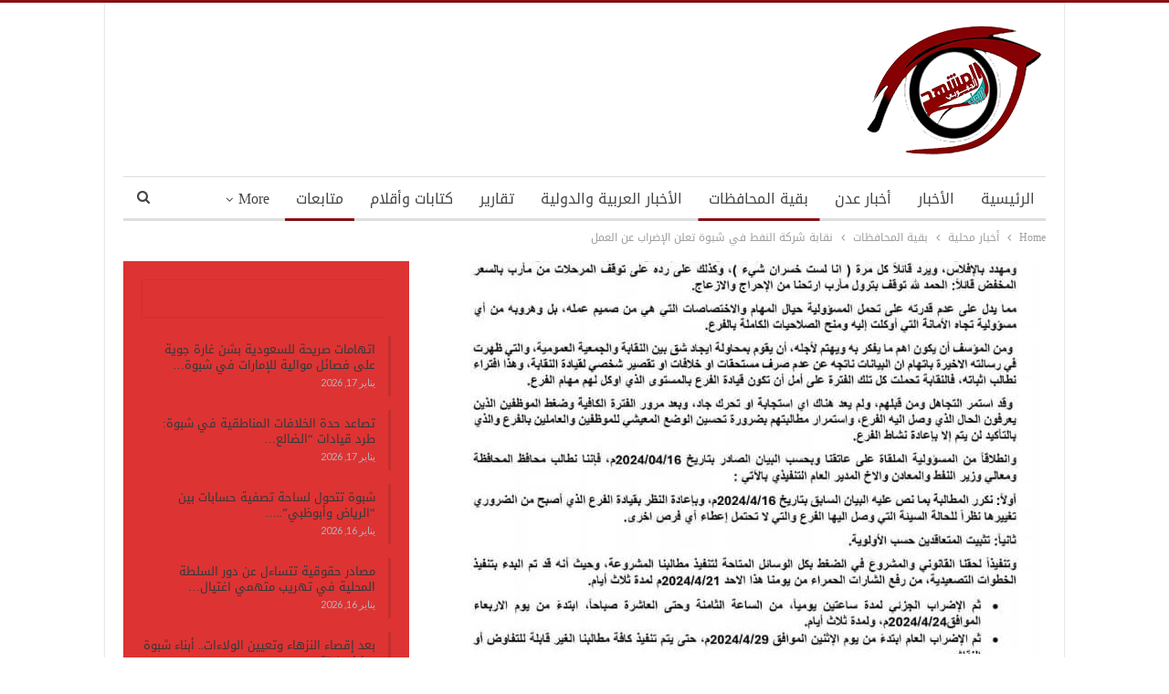

--- FILE ---
content_type: text/html; charset=UTF-8
request_url: https://www.salmashhad.com/news/78679
body_size: 66200
content:
	<!DOCTYPE html>
		<!--[if IE 8]>
	<html class="ie ie8" dir="rtl" lang="ar"> <![endif]-->
	<!--[if IE 9]>
	<html class="ie ie9" dir="rtl" lang="ar"> <![endif]-->
	<!--[if gt IE 9]><!-->
<html dir="rtl" lang="ar"> <!--<![endif]-->
	<head>
				<meta charset="UTF-8">
		<meta http-equiv="X-UA-Compatible" content="IE=edge">
		<meta name="viewport" content="width=device-width, initial-scale=1.0">
		<link rel="pingback" href="https://www.salmashhad.com/xmlrpc.php"/>

		<title>نقابة شركة النفط في شبوة تعلن الإضراب عن العمل &#8211; المشهد الجنوبي الأول</title>
<meta name='robots' content='max-image-preview:large' />
	<style>img:is([sizes="auto" i], [sizes^="auto," i]) { contain-intrinsic-size: 3000px 1500px }</style>
	
<!-- Better Open Graph, Schema.org & Twitter Integration -->
<meta property="og:locale" content="ar"/>
<meta property="og:site_name" content="المشهد الجنوبي الأول"/>
<meta property="og:url" content="https://www.salmashhad.com/news/78679"/>
<meta property="og:title" content="نقابة شركة النفط في شبوة تعلن الإضراب عن العمل"/>
<meta property="og:image" content="https://www.salmashhad.com/wp-content/uploads/2024/04/IMG_20240422_172026_524-657x430-1.jpg"/>
<meta property="article:section" content="متابعات"/>
<meta property="article:tag" content="نقابة شركة النفط"/>
<meta property="og:description" content="المشهد الجنوبي الأول _ شبوةصعدت اللجان النقابية بشركة النفط في شبوة التصعيد من احتجاجاتها معلنة البدء بالاضراب الجزئي عن العمل يليه اضراب كامل حتى توفير كافة مطالبهم المشروعة.وأصدرت نقابة شركة النفط فرع شبوة بيانا أعلنت فيه التصعيد بالاضراب الجزئي اب"/>
<meta property="og:type" content="article"/>
<meta name="twitter:card" content="summary"/>
<meta name="twitter:url" content="https://www.salmashhad.com/news/78679"/>
<meta name="twitter:title" content="نقابة شركة النفط في شبوة تعلن الإضراب عن العمل"/>
<meta name="twitter:description" content="المشهد الجنوبي الأول _ شبوةصعدت اللجان النقابية بشركة النفط في شبوة التصعيد من احتجاجاتها معلنة البدء بالاضراب الجزئي عن العمل يليه اضراب كامل حتى توفير كافة مطالبهم المشروعة.وأصدرت نقابة شركة النفط فرع شبوة بيانا أعلنت فيه التصعيد بالاضراب الجزئي اب"/>
<meta name="twitter:image" content="https://www.salmashhad.com/wp-content/uploads/2024/04/IMG_20240422_172026_524-657x430-1.jpg"/>
<!-- / Better Open Graph, Schema.org & Twitter Integration. -->
<link rel='dns-prefetch' href='//fonts.googleapis.com' />
<link rel="alternate" type="application/rss+xml" title="المشهد الجنوبي الأول &laquo; الخلاصة" href="https://www.salmashhad.com/feed" />
<link rel='stylesheet' id='wp-block-library-rtl-css' href='https://www.salmashhad.com/wp-includes/css/dist/block-library/style-rtl.min.css' type='text/css' media='all' />
<style id='classic-theme-styles-inline-css' type='text/css'>
/*! This file is auto-generated */
.wp-block-button__link{color:#fff;background-color:#32373c;border-radius:9999px;box-shadow:none;text-decoration:none;padding:calc(.667em + 2px) calc(1.333em + 2px);font-size:1.125em}.wp-block-file__button{background:#32373c;color:#fff;text-decoration:none}
</style>
<style id='global-styles-inline-css' type='text/css'>
:root{--wp--preset--aspect-ratio--square: 1;--wp--preset--aspect-ratio--4-3: 4/3;--wp--preset--aspect-ratio--3-4: 3/4;--wp--preset--aspect-ratio--3-2: 3/2;--wp--preset--aspect-ratio--2-3: 2/3;--wp--preset--aspect-ratio--16-9: 16/9;--wp--preset--aspect-ratio--9-16: 9/16;--wp--preset--color--black: #000000;--wp--preset--color--cyan-bluish-gray: #abb8c3;--wp--preset--color--white: #ffffff;--wp--preset--color--pale-pink: #f78da7;--wp--preset--color--vivid-red: #cf2e2e;--wp--preset--color--luminous-vivid-orange: #ff6900;--wp--preset--color--luminous-vivid-amber: #fcb900;--wp--preset--color--light-green-cyan: #7bdcb5;--wp--preset--color--vivid-green-cyan: #00d084;--wp--preset--color--pale-cyan-blue: #8ed1fc;--wp--preset--color--vivid-cyan-blue: #0693e3;--wp--preset--color--vivid-purple: #9b51e0;--wp--preset--gradient--vivid-cyan-blue-to-vivid-purple: linear-gradient(135deg,rgba(6,147,227,1) 0%,rgb(155,81,224) 100%);--wp--preset--gradient--light-green-cyan-to-vivid-green-cyan: linear-gradient(135deg,rgb(122,220,180) 0%,rgb(0,208,130) 100%);--wp--preset--gradient--luminous-vivid-amber-to-luminous-vivid-orange: linear-gradient(135deg,rgba(252,185,0,1) 0%,rgba(255,105,0,1) 100%);--wp--preset--gradient--luminous-vivid-orange-to-vivid-red: linear-gradient(135deg,rgba(255,105,0,1) 0%,rgb(207,46,46) 100%);--wp--preset--gradient--very-light-gray-to-cyan-bluish-gray: linear-gradient(135deg,rgb(238,238,238) 0%,rgb(169,184,195) 100%);--wp--preset--gradient--cool-to-warm-spectrum: linear-gradient(135deg,rgb(74,234,220) 0%,rgb(151,120,209) 20%,rgb(207,42,186) 40%,rgb(238,44,130) 60%,rgb(251,105,98) 80%,rgb(254,248,76) 100%);--wp--preset--gradient--blush-light-purple: linear-gradient(135deg,rgb(255,206,236) 0%,rgb(152,150,240) 100%);--wp--preset--gradient--blush-bordeaux: linear-gradient(135deg,rgb(254,205,165) 0%,rgb(254,45,45) 50%,rgb(107,0,62) 100%);--wp--preset--gradient--luminous-dusk: linear-gradient(135deg,rgb(255,203,112) 0%,rgb(199,81,192) 50%,rgb(65,88,208) 100%);--wp--preset--gradient--pale-ocean: linear-gradient(135deg,rgb(255,245,203) 0%,rgb(182,227,212) 50%,rgb(51,167,181) 100%);--wp--preset--gradient--electric-grass: linear-gradient(135deg,rgb(202,248,128) 0%,rgb(113,206,126) 100%);--wp--preset--gradient--midnight: linear-gradient(135deg,rgb(2,3,129) 0%,rgb(40,116,252) 100%);--wp--preset--font-size--small: 13px;--wp--preset--font-size--medium: 20px;--wp--preset--font-size--large: 36px;--wp--preset--font-size--x-large: 42px;--wp--preset--spacing--20: 0.44rem;--wp--preset--spacing--30: 0.67rem;--wp--preset--spacing--40: 1rem;--wp--preset--spacing--50: 1.5rem;--wp--preset--spacing--60: 2.25rem;--wp--preset--spacing--70: 3.38rem;--wp--preset--spacing--80: 5.06rem;--wp--preset--shadow--natural: 6px 6px 9px rgba(0, 0, 0, 0.2);--wp--preset--shadow--deep: 12px 12px 50px rgba(0, 0, 0, 0.4);--wp--preset--shadow--sharp: 6px 6px 0px rgba(0, 0, 0, 0.2);--wp--preset--shadow--outlined: 6px 6px 0px -3px rgba(255, 255, 255, 1), 6px 6px rgba(0, 0, 0, 1);--wp--preset--shadow--crisp: 6px 6px 0px rgba(0, 0, 0, 1);}:where(.is-layout-flex){gap: 0.5em;}:where(.is-layout-grid){gap: 0.5em;}body .is-layout-flex{display: flex;}.is-layout-flex{flex-wrap: wrap;align-items: center;}.is-layout-flex > :is(*, div){margin: 0;}body .is-layout-grid{display: grid;}.is-layout-grid > :is(*, div){margin: 0;}:where(.wp-block-columns.is-layout-flex){gap: 2em;}:where(.wp-block-columns.is-layout-grid){gap: 2em;}:where(.wp-block-post-template.is-layout-flex){gap: 1.25em;}:where(.wp-block-post-template.is-layout-grid){gap: 1.25em;}.has-black-color{color: var(--wp--preset--color--black) !important;}.has-cyan-bluish-gray-color{color: var(--wp--preset--color--cyan-bluish-gray) !important;}.has-white-color{color: var(--wp--preset--color--white) !important;}.has-pale-pink-color{color: var(--wp--preset--color--pale-pink) !important;}.has-vivid-red-color{color: var(--wp--preset--color--vivid-red) !important;}.has-luminous-vivid-orange-color{color: var(--wp--preset--color--luminous-vivid-orange) !important;}.has-luminous-vivid-amber-color{color: var(--wp--preset--color--luminous-vivid-amber) !important;}.has-light-green-cyan-color{color: var(--wp--preset--color--light-green-cyan) !important;}.has-vivid-green-cyan-color{color: var(--wp--preset--color--vivid-green-cyan) !important;}.has-pale-cyan-blue-color{color: var(--wp--preset--color--pale-cyan-blue) !important;}.has-vivid-cyan-blue-color{color: var(--wp--preset--color--vivid-cyan-blue) !important;}.has-vivid-purple-color{color: var(--wp--preset--color--vivid-purple) !important;}.has-black-background-color{background-color: var(--wp--preset--color--black) !important;}.has-cyan-bluish-gray-background-color{background-color: var(--wp--preset--color--cyan-bluish-gray) !important;}.has-white-background-color{background-color: var(--wp--preset--color--white) !important;}.has-pale-pink-background-color{background-color: var(--wp--preset--color--pale-pink) !important;}.has-vivid-red-background-color{background-color: var(--wp--preset--color--vivid-red) !important;}.has-luminous-vivid-orange-background-color{background-color: var(--wp--preset--color--luminous-vivid-orange) !important;}.has-luminous-vivid-amber-background-color{background-color: var(--wp--preset--color--luminous-vivid-amber) !important;}.has-light-green-cyan-background-color{background-color: var(--wp--preset--color--light-green-cyan) !important;}.has-vivid-green-cyan-background-color{background-color: var(--wp--preset--color--vivid-green-cyan) !important;}.has-pale-cyan-blue-background-color{background-color: var(--wp--preset--color--pale-cyan-blue) !important;}.has-vivid-cyan-blue-background-color{background-color: var(--wp--preset--color--vivid-cyan-blue) !important;}.has-vivid-purple-background-color{background-color: var(--wp--preset--color--vivid-purple) !important;}.has-black-border-color{border-color: var(--wp--preset--color--black) !important;}.has-cyan-bluish-gray-border-color{border-color: var(--wp--preset--color--cyan-bluish-gray) !important;}.has-white-border-color{border-color: var(--wp--preset--color--white) !important;}.has-pale-pink-border-color{border-color: var(--wp--preset--color--pale-pink) !important;}.has-vivid-red-border-color{border-color: var(--wp--preset--color--vivid-red) !important;}.has-luminous-vivid-orange-border-color{border-color: var(--wp--preset--color--luminous-vivid-orange) !important;}.has-luminous-vivid-amber-border-color{border-color: var(--wp--preset--color--luminous-vivid-amber) !important;}.has-light-green-cyan-border-color{border-color: var(--wp--preset--color--light-green-cyan) !important;}.has-vivid-green-cyan-border-color{border-color: var(--wp--preset--color--vivid-green-cyan) !important;}.has-pale-cyan-blue-border-color{border-color: var(--wp--preset--color--pale-cyan-blue) !important;}.has-vivid-cyan-blue-border-color{border-color: var(--wp--preset--color--vivid-cyan-blue) !important;}.has-vivid-purple-border-color{border-color: var(--wp--preset--color--vivid-purple) !important;}.has-vivid-cyan-blue-to-vivid-purple-gradient-background{background: var(--wp--preset--gradient--vivid-cyan-blue-to-vivid-purple) !important;}.has-light-green-cyan-to-vivid-green-cyan-gradient-background{background: var(--wp--preset--gradient--light-green-cyan-to-vivid-green-cyan) !important;}.has-luminous-vivid-amber-to-luminous-vivid-orange-gradient-background{background: var(--wp--preset--gradient--luminous-vivid-amber-to-luminous-vivid-orange) !important;}.has-luminous-vivid-orange-to-vivid-red-gradient-background{background: var(--wp--preset--gradient--luminous-vivid-orange-to-vivid-red) !important;}.has-very-light-gray-to-cyan-bluish-gray-gradient-background{background: var(--wp--preset--gradient--very-light-gray-to-cyan-bluish-gray) !important;}.has-cool-to-warm-spectrum-gradient-background{background: var(--wp--preset--gradient--cool-to-warm-spectrum) !important;}.has-blush-light-purple-gradient-background{background: var(--wp--preset--gradient--blush-light-purple) !important;}.has-blush-bordeaux-gradient-background{background: var(--wp--preset--gradient--blush-bordeaux) !important;}.has-luminous-dusk-gradient-background{background: var(--wp--preset--gradient--luminous-dusk) !important;}.has-pale-ocean-gradient-background{background: var(--wp--preset--gradient--pale-ocean) !important;}.has-electric-grass-gradient-background{background: var(--wp--preset--gradient--electric-grass) !important;}.has-midnight-gradient-background{background: var(--wp--preset--gradient--midnight) !important;}.has-small-font-size{font-size: var(--wp--preset--font-size--small) !important;}.has-medium-font-size{font-size: var(--wp--preset--font-size--medium) !important;}.has-large-font-size{font-size: var(--wp--preset--font-size--large) !important;}.has-x-large-font-size{font-size: var(--wp--preset--font-size--x-large) !important;}
:where(.wp-block-post-template.is-layout-flex){gap: 1.25em;}:where(.wp-block-post-template.is-layout-grid){gap: 1.25em;}
:where(.wp-block-columns.is-layout-flex){gap: 2em;}:where(.wp-block-columns.is-layout-grid){gap: 2em;}
:root :where(.wp-block-pullquote){font-size: 1.5em;line-height: 1.6;}
</style>
<link rel='stylesheet' id='better-framework-main-fonts-css' href='https://fonts.googleapis.com/css?family=Lato%3A400%2C700%7CRoboto%3A400%2C500&#038;display=swap' type='text/css' media='all' />
<link rel='stylesheet' id='better-framework-font-1-css' href='//fonts.googleapis.com/earlyaccess/droidarabickufi.css' type='text/css' media='all' />
<script type="text/javascript" src="https://www.salmashhad.com/wp-includes/js/jquery/jquery.min.js" id="jquery-core-js"></script>
<script type="text/javascript" src="https://www.salmashhad.com/wp-includes/js/jquery/jquery-migrate.min.js" id="jquery-migrate-js"></script>
<!--[if lt IE 9]>
<script type="text/javascript" src="https://www.salmashhad.com/wp-content/themes/salmashhad/includes/libs/better-framework/assets/js/html5shiv.min.js" id="bf-html5shiv-js"></script>
<![endif]-->
<!--[if lt IE 9]>
<script type="text/javascript" src="https://www.salmashhad.com/wp-content/themes/salmashhad/includes/libs/better-framework/assets/js/respond.min.js" id="bf-respond-js"></script>
<![endif]-->
<link rel="https://api.w.org/" href="https://www.salmashhad.com/wp-json/" /><link rel="alternate" title="JSON" type="application/json" href="https://www.salmashhad.com/wp-json/wp/v2/posts/78679" /><link rel="EditURI" type="application/rsd+xml" title="RSD" href="https://www.salmashhad.com/xmlrpc.php?rsd" />
<link rel="canonical" href="https://www.salmashhad.com/news/78679" />
<link rel='shortlink' href='https://www.salmashhad.com/?p=78679' />
<link rel="alternate" title="oEmbed (JSON)" type="application/json+oembed" href="https://www.salmashhad.com/wp-json/oembed/1.0/embed?url=https%3A%2F%2Fwww.salmashhad.com%2Fnews%2F78679" />
<link rel="alternate" title="oEmbed (XML)" type="text/xml+oembed" href="https://www.salmashhad.com/wp-json/oembed/1.0/embed?url=https%3A%2F%2Fwww.salmashhad.com%2Fnews%2F78679&#038;format=xml" />
<meta name="generator" content="Powered by WPBakery Page Builder - drag and drop page builder for WordPress."/>
<script type="application/ld+json">{
    "@context": "http://schema.org/",
    "@type": "Organization",
    "@id": "#organization",
    "logo": {
        "@type": "ImageObject",
        "url": "https://www.salmashhad.com/wp-content/uploads/2018/01/\u0627\u0644\u0645\u0634\u0647\u062f-\u0627\u0644\u062c\u0646\u0648\u0628\u064a-\u0627\u0644\u0627\u0648\u0644.png"
    },
    "url": "https://www.salmashhad.com/",
    "name": "\u0627\u0644\u0645\u0634\u0647\u062f \u0627\u0644\u062c\u0646\u0648\u0628\u064a \u0627\u0644\u0623\u0648\u0644",
    "description": "\u0639\u064a\u0646 \u0627\u0644\u064a\u0645\u0646 \u0639\u0644\u0649 \u062c\u0646\u0648\u0628 \u0627\u0644\u064a\u0645\u0646"
}</script>
<script type="application/ld+json">{
    "@context": "http://schema.org/",
    "@type": "WebSite",
    "name": "\u0627\u0644\u0645\u0634\u0647\u062f \u0627\u0644\u062c\u0646\u0648\u0628\u064a \u0627\u0644\u0623\u0648\u0644",
    "alternateName": "\u0639\u064a\u0646 \u0627\u0644\u064a\u0645\u0646 \u0639\u0644\u0649 \u062c\u0646\u0648\u0628 \u0627\u0644\u064a\u0645\u0646",
    "url": "https://www.salmashhad.com/"
}</script>
<script type="application/ld+json">{
    "@context": "http://schema.org/",
    "@type": "BlogPosting",
    "headline": "\u0646\u0642\u0627\u0628\u0629 \u0634\u0631\u0643\u0629 \u0627\u0644\u0646\u0641\u0637 \u0641\u064a \u0634\u0628\u0648\u0629 \u062a\u0639\u0644\u0646 \u0627\u0644\u0625\u0636\u0631\u0627\u0628 \u0639\u0646 \u0627\u0644\u0639\u0645\u0644",
    "description": "\u0627\u0644\u0645\u0634\u0647\u062f \u0627\u0644\u062c\u0646\u0648\u0628\u064a \u0627\u0644\u0623\u0648\u0644 _ \u0634\u0628\u0648\u0629\u0635\u0639\u062f\u062a \u0627\u0644\u0644\u062c\u0627\u0646 \u0627\u0644\u0646\u0642\u0627\u0628\u064a\u0629 \u0628\u0634\u0631\u0643\u0629 \u0627\u0644\u0646\u0641\u0637 \u0641\u064a \u0634\u0628\u0648\u0629 \u0627\u0644\u062a\u0635\u0639\u064a\u062f \u0645\u0646 \u0627\u062d\u062a\u062c\u0627\u062c\u0627\u062a\u0647\u0627 \u0645\u0639\u0644\u0646\u0629 \u0627\u0644\u0628\u062f\u0621 \u0628\u0627\u0644\u0627\u0636\u0631\u0627\u0628 \u0627\u0644\u062c\u0632\u0626\u064a \u0639\u0646 \u0627\u0644\u0639\u0645\u0644 \u064a\u0644\u064a\u0647 \u0627\u0636\u0631\u0627\u0628 \u0643\u0627\u0645\u0644 \u062d\u062a\u0649 \u062a\u0648\u0641\u064a\u0631 \u0643\u0627\u0641\u0629 \u0645\u0637\u0627\u0644\u0628\u0647\u0645 \u0627\u0644\u0645\u0634\u0631\u0648\u0639\u0629.\u0648\u0623\u0635\u062f\u0631\u062a \u0646\u0642\u0627\u0628\u0629 \u0634\u0631\u0643\u0629 \u0627\u0644\u0646\u0641\u0637 \u0641\u0631\u0639 \u0634\u0628\u0648\u0629 \u0628\u064a\u0627\u0646\u0627 \u0623\u0639\u0644\u0646\u062a \u0641\u064a\u0647 \u0627\u0644\u062a\u0635\u0639\u064a\u062f \u0628\u0627\u0644\u0627\u0636\u0631\u0627\u0628 \u0627\u0644\u062c\u0632\u0626\u064a \u0627\u0628",
    "datePublished": "2024-04-22",
    "dateModified": "2024-04-22",
    "author": {
        "@type": "Person",
        "@id": "#person-",
        "name": "\u0627\u0644\u0645\u0634\u0647\u062f"
    },
    "image": "https://www.salmashhad.com/wp-content/uploads/2024/04/IMG_20240422_172026_524-657x430-1.jpg",
    "publisher": {
        "@id": "#organization"
    },
    "mainEntityOfPage": "https://www.salmashhad.com/news/78679"
}</script>
<link rel='stylesheet' id='bf-minifed-css-1' href='https://www.salmashhad.com/wp-content/bs-booster-cache/071785555baaeddfc59b12f28016c3f5.css' type='text/css' media='all' />
<link rel='stylesheet' id='7.11.0-1767978594' href='https://www.salmashhad.com/wp-content/bs-booster-cache/fdc0f24747f7ca6d98c1cb06f3b72422.css' type='text/css' media='all' />
<link rel="icon" href="https://www.salmashhad.com/wp-content/uploads/2016/03/cropped-logo-1-32x32.png" sizes="32x32" />
<link rel="icon" href="https://www.salmashhad.com/wp-content/uploads/2016/03/cropped-logo-1-192x192.png" sizes="192x192" />
<link rel="apple-touch-icon" href="https://www.salmashhad.com/wp-content/uploads/2016/03/cropped-logo-1-180x180.png" />
<meta name="msapplication-TileImage" content="https://www.salmashhad.com/wp-content/uploads/2016/03/cropped-logo-1-270x270.png" />

<!-- BetterFramework Head Inline CSS -->
<style>
.archive-title .pre-title {
      display: none;
}
.section-heading.sh-t2 .main-link:first-child:last-child .h-text {
  color: #dd3333 !important;
}
.listing-item-grid-1 .title {
    font-family: 'Droid Arabic Kufi';
    font-weight: 500;
    line-height: 18px;
    font-size: 14px;
    text-align: inherit;
    text-transform: capitalize;
    color: #000;
}
.listing-item-tb-2 .title {
    font-family: 'Droid Arabic Kufi';
    font-weight: 400;
    line-height: 18px;
    font-size: 13px;
    text-align: inherit;
    text-transform: none;
    color: #383838;
}
.listing-item-text-2 .title {
    font-family: 'Droid Arabic Kufi';
    font-weight: 400;
    line-height: 17px;
    font-size: 13px;
    text-align: inherit;
    text-transform: inherit;
    color: #383838;
}
.section-heading.sh-t2::after {
    background-color: #dd3333;
}


</style>
<!-- /BetterFramework Head Inline CSS-->
<noscript><style> .wpb_animate_when_almost_visible { opacity: 1; }</style></noscript>	</head>

<body class="rtl wp-singular post-template-default single single-post postid-78679 single-format-standard wp-theme-salmashhad bs-theme bs-publisher bs-publisher-clean-magazine active-light-box active-top-line close-rh page-layout-2-col page-layout-2-col-right boxed main-menu-sticky-smart main-menu-boxed active-ajax-search single-prim-cat-8 single-cat-8 single-cat-812  wpb-js-composer js-comp-ver-6.7.0 vc_responsive bs-ll-d" dir="rtl">
		<div class="main-wrap content-main-wrap">
			<header id="header" class="site-header header-style-2 boxed" itemscope="itemscope" itemtype="https://schema.org/WPHeader">

				<div class="header-inner">
			<div class="content-wrap">
				<div class="container">
					<div class="row">
						<div class="row-height">
							<div class="logo-col col-xs-12">
								<div class="col-inside">
									<div id="site-branding" class="site-branding">
	<p  id="site-title" class="logo h1 img-logo">
	<a href="https://www.salmashhad.com/" itemprop="url" rel="home">
					<img id="site-logo" src="https://www.salmashhad.com/wp-content/uploads/2018/01/المشهد-الجنوبي-الاول.png"
			     alt="المشهد الجنوبي الأول"  />

			<span class="site-title">المشهد الجنوبي الأول - عين اليمن على جنوب اليمن</span>
				</a>
</p>
</div><!-- .site-branding -->
								</div>
							</div>
													</div>
					</div>
				</div>
			</div>
		</div>

		<div id="menu-main" class="menu main-menu-wrapper show-search-item menu-actions-btn-width-1" role="navigation" itemscope="itemscope" itemtype="https://schema.org/SiteNavigationElement">
	<div class="main-menu-inner">
		<div class="content-wrap">
			<div class="container">

				<nav class="main-menu-container">
					<ul id="main-navigation" class="main-menu menu bsm-pure clearfix">
						<li id="menu-item-236" class="menu-item menu-item-type-custom menu-item-object-custom menu-item-home better-anim-fade menu-item-236"><a href="https://www.salmashhad.com">الرئيسية</a></li>
<li id="menu-item-81652" class="menu-item menu-item-type-taxonomy menu-item-object-category menu-term-16948 better-anim-fade menu-item-81652"><a href="https://www.salmashhad.com/news/category/%d8%a7%d9%84%d8%a3%d8%ae%d8%a8%d8%a7%d8%b1">الأخبار</a></li>
<li id="menu-item-1016" class="menu-item menu-item-type-taxonomy menu-item-object-category menu-term-2 better-anim-fade menu-item-1016"><a href="https://www.salmashhad.com/news/category/%d8%a3%d8%ae%d8%a8%d8%a7%d8%b1-%d9%85%d8%ad%d9%84%d9%8a%d8%a9/south-news/aden-news">أخبار عدن</a></li>
<li id="menu-item-1017" class="menu-item menu-item-type-taxonomy menu-item-object-category current-post-ancestor current-menu-parent current-post-parent menu-term-8 better-anim-fade menu-item-1017"><a href="https://www.salmashhad.com/news/category/%d8%a3%d8%ae%d8%a8%d8%a7%d8%b1-%d9%85%d8%ad%d9%84%d9%8a%d8%a9/other-provinces-news">بقية المحافظات</a></li>
<li id="menu-item-25" class="menu-item menu-item-type-taxonomy menu-item-object-category menu-term-12 better-anim-fade menu-item-25"><a href="https://www.salmashhad.com/news/category/arab-and-international-news">الأخبار العربية والدولية</a></li>
<li id="menu-item-1013" class="menu-item menu-item-type-taxonomy menu-item-object-category menu-term-28 better-anim-fade menu-item-1013"><a href="https://www.salmashhad.com/news/category/%d8%a3%d8%ae%d8%a8%d8%a7%d8%b1-%d9%85%d8%ad%d9%84%d9%8a%d8%a9/%d8%aa%d9%82%d8%a7%d8%b1%d9%8a%d8%b1">تقارير</a></li>
<li id="menu-item-1015" class="menu-item menu-item-type-taxonomy menu-item-object-category menu-term-29 better-anim-fade menu-item-1015"><a href="https://www.salmashhad.com/news/category/%d9%83%d8%aa%d8%a7%d8%a8%d8%a7%d8%aa-%d9%88%d8%a3%d9%82%d9%84%d8%a7%d9%85">كتابات وأقلام</a></li>
<li id="menu-item-3268" class="menu-item menu-item-type-taxonomy menu-item-object-category current-post-ancestor current-menu-parent current-post-parent menu-term-812 better-anim-fade menu-item-3268"><a href="https://www.salmashhad.com/news/category/%d8%a3%d8%ae%d8%a8%d8%a7%d8%b1-%d9%85%d8%ad%d9%84%d9%8a%d8%a9/%d9%85%d8%aa%d8%a7%d8%a8%d8%b9%d8%a7%d8%aa">متابعات</a></li>
<li id="menu-item-44319" class="menu-item menu-item-type-taxonomy menu-item-object-category menu-term-12379 better-anim-fade menu-item-44319"><a href="https://www.salmashhad.com/news/category/%d8%a7%d9%84%d8%ad%d8%b5%d8%a7%d8%af">الحصاد</a></li>
					</ul><!-- #main-navigation -->
											<div class="menu-action-buttons width-1">
															<div class="search-container close">
									<span class="search-handler"><i class="fa fa-search"></i></span>

									<div class="search-box clearfix">
										<form role="search" method="get" class="search-form clearfix" action="https://www.salmashhad.com">
	<input type="search" class="search-field"
	       placeholder="Search..."
	       value="" name="s"
	       title="Search for:"
	       autocomplete="off">
	<input type="submit" class="search-submit" value="Search">
</form><!-- .search-form -->
									</div>
								</div>
														</div>
										</nav><!-- .main-menu-container -->

			</div>
		</div>
	</div>
</div><!-- .menu -->
	</header><!-- .header -->
	<div class="rh-header clearfix light deferred-block-exclude">
		<div class="rh-container clearfix">

			<div class="menu-container close">
				<span class="menu-handler"><span class="lines"></span></span>
			</div><!-- .menu-container -->

			<div class="logo-container rh-img-logo">
				<a href="https://www.salmashhad.com/" itemprop="url" rel="home">
											<img src="https://www.salmashhad.com/wp-content/uploads/2018/01/المشهد-الجنوبي-الاول.png"
						     alt="المشهد الجنوبي الأول"  />				</a>
			</div><!-- .logo-container -->
		</div><!-- .rh-container -->
	</div><!-- .rh-header -->
<nav role="navigation" aria-label="Breadcrumbs" class="bf-breadcrumb clearfix bc-top-style"><div class="container bf-breadcrumb-container"><ul class="bf-breadcrumb-items" itemscope itemtype="http://schema.org/BreadcrumbList"><meta name="numberOfItems" content="4" /><meta name="itemListOrder" content="Ascending" /><li itemprop="itemListElement" itemscope itemtype="http://schema.org/ListItem" class="bf-breadcrumb-item bf-breadcrumb-begin"><a itemprop="item" href="https://www.salmashhad.com" rel="home"><span itemprop="name">Home</span></a><meta itemprop="position" content="1" /></li><li itemprop="itemListElement" itemscope itemtype="http://schema.org/ListItem" class="bf-breadcrumb-item"><a itemprop="item" href="https://www.salmashhad.com/news/category/%d8%a3%d8%ae%d8%a8%d8%a7%d8%b1-%d9%85%d8%ad%d9%84%d9%8a%d8%a9" ><span itemprop="name">أخبار محلية</span></a><meta itemprop="position" content="2" /></li><li itemprop="itemListElement" itemscope itemtype="http://schema.org/ListItem" class="bf-breadcrumb-item"><a itemprop="item" href="https://www.salmashhad.com/news/category/%d8%a3%d8%ae%d8%a8%d8%a7%d8%b1-%d9%85%d8%ad%d9%84%d9%8a%d8%a9/other-provinces-news" ><span itemprop="name">بقية المحافظات</span></a><meta itemprop="position" content="3" /></li><li itemprop="itemListElement" itemscope itemtype="http://schema.org/ListItem" class="bf-breadcrumb-item bf-breadcrumb-end"><span itemprop="name">نقابة شركة النفط في شبوة تعلن الإضراب عن العمل</span><meta itemprop="item" content="https://www.salmashhad.com/news/78679"/><meta itemprop="position" content="4" /></li></ul></div></nav><div class="content-wrap">
		<main id="content" class="content-container">

		<div class="container layout-2-col layout-2-col-1 layout-right-sidebar layout-bc-before post-template-10">

			<div class="row main-section">
										<div class="col-sm-8 content-column">
							<div class="single-container">
																<article id="post-78679" class="post-78679 post type-post status-publish format-standard has-post-thumbnail  category-other-provinces-news category-812 tag-13482 tag-978 tag-16639 single-post-content">
									<div class="single-featured"><a class="post-thumbnail open-lightbox" href="https://www.salmashhad.com/wp-content/uploads/2024/04/IMG_20240422_172026_524-657x430-1.jpg"><img  src="https://www.salmashhad.com/wp-content/uploads/2024/04/IMG_20240422_172026_524-657x430-1.jpg" width="657" height="430" alt="">											</a>
											</div>
																		<div class="post-header-inner">
										<div class="post-header-title">
																						<h1 class="single-post-title">
												<span class="post-title" itemprop="headline">نقابة شركة النفط في شبوة تعلن الإضراب عن العمل</span>
											</h1>
											<div class="post-meta single-post-meta">
				<span class="time"><time class="post-published updated"
			                         datetime="2024-04-22T18:07:53+03:00">Last updated <b>أبريل 22, 2024</b></time></span>
			</div>
										</div>
									</div>
											<div class="post-share single-post-share top-share clearfix style-1">
			<div class="post-share-btn-group">
							</div>
						<div class="share-handler-wrap ">
				<span class="share-handler post-share-btn rank-default">
					<i class="bf-icon  fa fa-share-alt"></i>						<b class="text">Share</b>
										</span>
				<span class="social-item facebook"><a href="https://www.facebook.com/sharer.php?u=https%3A%2F%2Fwww.salmashhad.com%2Fnews%2F78679" target="_blank" rel="nofollow noreferrer" class="bs-button-el" onclick="window.open(this.href, 'share-facebook','left=50,top=50,width=600,height=320,toolbar=0'); return false;"><span class="icon"><i class="bf-icon fa fa-facebook"></i></span></a></span><span class="social-item twitter"><a href="https://twitter.com/share?text=نقابة شركة النفط في شبوة تعلن الإضراب عن العمل @alganup&url=https%3A%2F%2Fwww.salmashhad.com%2Fnews%2F78679" target="_blank" rel="nofollow noreferrer" class="bs-button-el" onclick="window.open(this.href, 'share-twitter','left=50,top=50,width=600,height=320,toolbar=0'); return false;"><span class="icon"><i class="bf-icon fa fa-twitter"></i></span></a></span><span class="social-item google_plus"><a href="https://plus.google.com/share?url=https%3A%2F%2Fwww.salmashhad.com%2Fnews%2F78679" target="_blank" rel="nofollow noreferrer" class="bs-button-el" onclick="window.open(this.href, 'share-google_plus','left=50,top=50,width=600,height=320,toolbar=0'); return false;"><span class="icon"><i class="bf-icon fa fa-google"></i></span></a></span><span class="social-item reddit"><a href="https://reddit.com/submit?url=https%3A%2F%2Fwww.salmashhad.com%2Fnews%2F78679&title=نقابة شركة النفط في شبوة تعلن الإضراب عن العمل" target="_blank" rel="nofollow noreferrer" class="bs-button-el" onclick="window.open(this.href, 'share-reddit','left=50,top=50,width=600,height=320,toolbar=0'); return false;"><span class="icon"><i class="bf-icon fa fa-reddit-alien"></i></span></a></span><span class="social-item whatsapp"><a href="whatsapp://send?text=نقابة شركة النفط في شبوة تعلن الإضراب عن العمل %0A%0A https%3A%2F%2Fwww.salmashhad.com%2Fnews%2F78679" target="_blank" rel="nofollow noreferrer" class="bs-button-el" onclick="window.open(this.href, 'share-whatsapp','left=50,top=50,width=600,height=320,toolbar=0'); return false;"><span class="icon"><i class="bf-icon fa fa-whatsapp"></i></span></a></span><span class="social-item pinterest"><a href="https://pinterest.com/pin/create/button/?url=https%3A%2F%2Fwww.salmashhad.com%2Fnews%2F78679&media=https://www.salmashhad.com/wp-content/uploads/2024/04/IMG_20240422_172026_524-657x430-1.jpg&description=نقابة شركة النفط في شبوة تعلن الإضراب عن العمل" target="_blank" rel="nofollow noreferrer" class="bs-button-el" onclick="window.open(this.href, 'share-pinterest','left=50,top=50,width=600,height=320,toolbar=0'); return false;"><span class="icon"><i class="bf-icon fa fa-pinterest"></i></span></a></span><span class="social-item email"><a href="mailto:?subject=نقابة شركة النفط في شبوة تعلن الإضراب عن العمل&body=https%3A%2F%2Fwww.salmashhad.com%2Fnews%2F78679" target="_blank" rel="nofollow noreferrer" class="bs-button-el" onclick="window.open(this.href, 'share-email','left=50,top=50,width=600,height=320,toolbar=0'); return false;"><span class="icon"><i class="bf-icon fa fa-envelope-open"></i></span></a></span></div>		</div>
											<div class="entry-content clearfix single-post-content">
										<p><strong>المشهد الجنوبي الأول _ شبوة</strong></p>
<p>صعدت اللجان النقابية بشركة النفط في شبوة التصعيد من احتجاجاتها معلنة البدء بالاضراب الجزئي عن العمل يليه اضراب كامل حتى توفير كافة مطالبهم المشروعة.</p>
<p>وأصدرت نقابة شركة النفط فرع شبوة بيانا أعلنت فيه التصعيد بالاضراب الجزئي ابتداءً من يوم الأربعاء القادم 24 أبريل 2024م برفع الشارات الحمراء لمدة 3 أيام ، تليها خطوات إضراب شامل وعام يوم 29/ابريل القادم، حتى يتم تنفيذ كافة مطالبهم من غير نقاش أو تفاوض.</p>
<p>وقالت النقابة إن هذا التصعيد كخطوة أخيرة بعد تجاهل الشركة والسلطات بالمحافظة لمطالبهم بإعادة نشاط الشركة مجدداً وإعادة النظر في قيادة الفرع الفاشلة التي تخلت عن مسؤولياتها واوصلت الفرع للفشل الكامل .</p>
<p>وكانت نقابات عمالية عديدة في الجنوب أعلنت إضرابها وتعليقها لبعض الأعمال نتيجة إهمال وتجاهل خكومة بن مبارك لمطالبها ، وتوقف الرواتب.</p>
<p>وكانت قيادة اعتصام عدن أعلنت واحد مايو المقبل ثورة عمالية تبدأ من عدن لاقتحام حكومة قصر معاشيق.</p>
<div class="bsac bsac-clearfix bsac-post-bottom bsac-float-center bsac-align-center bsac-column-1"><div id="bsac-31478-1340921383" class="bsac-container bsac-type-image " itemscope="" itemtype="https://schema.org/WPAdBlock" data-adid="31478" data-type="image"><a itemprop="url" class="bsac-link" href="https://t.me/aljanoube" target="_blank" ><img class="bsac-image" src="https://www.salmashhad.com/wp-content/uploads/2018/03/9952eea3eec0sssa8e9a7ee.jpg" alt="telgr" /></a></div></div>									</div>
										<div class="entry-terms post-tags clearfix ">
		<span class="terms-label"><i class="fa fa-tags"></i></span>
		<a href="https://www.salmashhad.com/news/tag/%d8%a7%d9%84%d8%a5%d8%b6%d8%b1%d8%a7%d8%a8-%d8%b9%d9%86-%d8%a7%d9%84%d8%b9%d9%85%d9%84" rel="tag">الإضراب عن العمل</a><a href="https://www.salmashhad.com/news/tag/%d8%b4%d8%a8%d9%88%d8%a9" rel="tag">شبوة</a><a href="https://www.salmashhad.com/news/tag/%d9%86%d9%82%d8%a7%d8%a8%d8%a9-%d8%b4%d8%b1%d9%83%d8%a9-%d8%a7%d9%84%d9%86%d9%81%d8%b7" rel="tag">نقابة شركة النفط</a>	</div>
		<div class="post-share single-post-share bottom-share clearfix style-1">
			<div class="post-share-btn-group">
							</div>
						<div class="share-handler-wrap ">
				<span class="share-handler post-share-btn rank-default">
					<i class="bf-icon  fa fa-share-alt"></i>						<b class="text">Share</b>
										</span>
				<span class="social-item facebook has-title"><a href="https://www.facebook.com/sharer.php?u=https%3A%2F%2Fwww.salmashhad.com%2Fnews%2F78679" target="_blank" rel="nofollow noreferrer" class="bs-button-el" onclick="window.open(this.href, 'share-facebook','left=50,top=50,width=600,height=320,toolbar=0'); return false;"><span class="icon"><i class="bf-icon fa fa-facebook"></i></span><span class="item-title">Facebook</span></a></span><span class="social-item twitter has-title"><a href="https://twitter.com/share?text=نقابة شركة النفط في شبوة تعلن الإضراب عن العمل @alganup&url=https%3A%2F%2Fwww.salmashhad.com%2Fnews%2F78679" target="_blank" rel="nofollow noreferrer" class="bs-button-el" onclick="window.open(this.href, 'share-twitter','left=50,top=50,width=600,height=320,toolbar=0'); return false;"><span class="icon"><i class="bf-icon fa fa-twitter"></i></span><span class="item-title">Twitter</span></a></span><span class="social-item google_plus has-title"><a href="https://plus.google.com/share?url=https%3A%2F%2Fwww.salmashhad.com%2Fnews%2F78679" target="_blank" rel="nofollow noreferrer" class="bs-button-el" onclick="window.open(this.href, 'share-google_plus','left=50,top=50,width=600,height=320,toolbar=0'); return false;"><span class="icon"><i class="bf-icon fa fa-google"></i></span><span class="item-title">Google+</span></a></span><span class="social-item reddit has-title"><a href="https://reddit.com/submit?url=https%3A%2F%2Fwww.salmashhad.com%2Fnews%2F78679&title=نقابة شركة النفط في شبوة تعلن الإضراب عن العمل" target="_blank" rel="nofollow noreferrer" class="bs-button-el" onclick="window.open(this.href, 'share-reddit','left=50,top=50,width=600,height=320,toolbar=0'); return false;"><span class="icon"><i class="bf-icon fa fa-reddit-alien"></i></span><span class="item-title">ReddIt</span></a></span><span class="social-item whatsapp has-title"><a href="whatsapp://send?text=نقابة شركة النفط في شبوة تعلن الإضراب عن العمل %0A%0A https%3A%2F%2Fwww.salmashhad.com%2Fnews%2F78679" target="_blank" rel="nofollow noreferrer" class="bs-button-el" onclick="window.open(this.href, 'share-whatsapp','left=50,top=50,width=600,height=320,toolbar=0'); return false;"><span class="icon"><i class="bf-icon fa fa-whatsapp"></i></span><span class="item-title">WhatsApp</span></a></span><span class="social-item pinterest has-title"><a href="https://pinterest.com/pin/create/button/?url=https%3A%2F%2Fwww.salmashhad.com%2Fnews%2F78679&media=https://www.salmashhad.com/wp-content/uploads/2024/04/IMG_20240422_172026_524-657x430-1.jpg&description=نقابة شركة النفط في شبوة تعلن الإضراب عن العمل" target="_blank" rel="nofollow noreferrer" class="bs-button-el" onclick="window.open(this.href, 'share-pinterest','left=50,top=50,width=600,height=320,toolbar=0'); return false;"><span class="icon"><i class="bf-icon fa fa-pinterest"></i></span><span class="item-title">Pinterest</span></a></span><span class="social-item email has-title"><a href="mailto:?subject=نقابة شركة النفط في شبوة تعلن الإضراب عن العمل&body=https%3A%2F%2Fwww.salmashhad.com%2Fnews%2F78679" target="_blank" rel="nofollow noreferrer" class="bs-button-el" onclick="window.open(this.href, 'share-email','left=50,top=50,width=600,height=320,toolbar=0'); return false;"><span class="icon"><i class="bf-icon fa fa-envelope-open"></i></span><span class="item-title">Email</span></a></span></div>		</div>
										</article>
									<section class="next-prev-post clearfix">

					<div class="prev-post">
				<p class="pre-title heading-typo"><i
							class="fa fa-arrow-right"></i> Prev Post				</p>
				<p class="title heading-typo"><a href="https://www.salmashhad.com/news/78682" rel="prev">وفاة القيادي في حزب الإصلاح عبد المجيد الزنداني في تركيا</a></p>
			</div>
		
					<div class="next-post">
				<p class="pre-title heading-typo">Next Post <i
							class="fa fa-arrow-left"></i></p>
				<p class="title heading-typo"><a href="https://www.salmashhad.com/news/78686" rel="next">مسيرة جماهيرية في الصعيد بشبوة تضامنا مع غزة</a></p>
			</div>
		
	</section>
							</div>
							<div class="post-related">

	<div class="section-heading sh-t2 sh-s4 ">

					<span class="h-text related-posts-heading">You might also like</span>
		
	</div>

	
					<div class="bs-pagination-wrapper main-term-none next_prev ">
			<div class="listing listing-thumbnail listing-tb-2 clearfix  scolumns-3 simple-grid include-last-mobile">
	<div  class="post-89354 type-post format-standard has-post-thumbnail   listing-item listing-item-thumbnail listing-item-tb-2 main-term-9492">
<div class="item-inner clearfix">
			<div class="featured featured-type-featured-image">
						<a  title="اتهامات صريحة للسعودية بشن غارة جوية على فصائل موالية للإمارات في شبوة وسقوط قتلى وجرحى" style="background-image: url(https://www.salmashhad.com/wp-content/uploads/2024/02/شبوة-210x136.jpg);" data-bsrjs="https://www.salmashhad.com/wp-content/uploads/2024/02/شبوة-279x220.jpg"					class="img-holder" href="https://www.salmashhad.com/news/89354"></a>
					</div>
	<p class="title">	<a class="post-url" href="https://www.salmashhad.com/news/89354" title="اتهامات صريحة للسعودية بشن غارة جوية على فصائل موالية للإمارات في شبوة وسقوط قتلى وجرحى">
			<span class="post-title">
				اتهامات صريحة للسعودية بشن غارة جوية على فصائل موالية للإمارات في شبوة وسقوط قتلى&hellip;			</span>
	</a>
	</p></div>
</div >
<div  class="post-89348 type-post format-standard has-post-thumbnail   listing-item listing-item-thumbnail listing-item-tb-2 main-term-9492">
<div class="item-inner clearfix">
			<div class="featured featured-type-featured-image">
						<a  title="تصاعد حدة الخلافات المناطقية في شبوة: طرد قيادات &#8220;الضالع ولحج&#8221; من معسكر نوخان" style="background-image: url(https://www.salmashhad.com/wp-content/uploads/2026/01/IMG_20260117_200720_135-210x136.jpg);" data-bsrjs="https://www.salmashhad.com/wp-content/uploads/2026/01/IMG_20260117_200720_135-279x220.jpg"					class="img-holder" href="https://www.salmashhad.com/news/89348"></a>
					</div>
	<p class="title">	<a class="post-url" href="https://www.salmashhad.com/news/89348" title="تصاعد حدة الخلافات المناطقية في شبوة: طرد قيادات &#8220;الضالع ولحج&#8221; من معسكر نوخان">
			<span class="post-title">
				تصاعد حدة الخلافات المناطقية في شبوة: طرد قيادات &#8220;الضالع ولحج&#8221; من معسكر&hellip;			</span>
	</a>
	</p></div>
</div >
<div  class="post-89343 type-post format-standard has-post-thumbnail   listing-item listing-item-thumbnail listing-item-tb-2 main-term-9492">
<div class="item-inner clearfix">
			<div class="featured featured-type-featured-image">
						<a  title="شبوة تتحول لساحة تصفية حسابات بين &#8220;الرياض وأبوظبي&#8221;.. والمحافظة تدفع ثمن ارتهان قادتها لغرف عمليات الخارج" style="background-image: url(https://www.salmashhad.com/wp-content/uploads/2026/01/دفاع-شبوة-210x136.jpg);" data-bsrjs="https://www.salmashhad.com/wp-content/uploads/2026/01/دفاع-شبوة-279x220.jpg"					class="img-holder" href="https://www.salmashhad.com/news/89343"></a>
					</div>
	<p class="title">	<a class="post-url" href="https://www.salmashhad.com/news/89343" title="شبوة تتحول لساحة تصفية حسابات بين &#8220;الرياض وأبوظبي&#8221;.. والمحافظة تدفع ثمن ارتهان قادتها لغرف عمليات الخارج">
			<span class="post-title">
				شبوة تتحول لساحة تصفية حسابات بين &#8220;الرياض وأبوظبي&#8221;.. والمحافظة تدفع ثمن&hellip;			</span>
	</a>
	</p></div>
</div >
<div  class="post-89339 type-post format-standard has-post-thumbnail   listing-item listing-item-thumbnail listing-item-tb-2 main-term-9492">
<div class="item-inner clearfix">
			<div class="featured featured-type-featured-image">
						<a  title="مصادر حقوقية تتساءل عن دور السلطة المحلية في تهريب متهمي اغتيال &#8220;الخليفي&#8221; من سجون شبوة" style="background-image: url(https://www.salmashhad.com/wp-content/uploads/2025/08/شبوة-210x136.jpg);" data-bsrjs="https://www.salmashhad.com/wp-content/uploads/2025/08/شبوة.jpg"					class="img-holder" href="https://www.salmashhad.com/news/89339"></a>
					</div>
	<p class="title">	<a class="post-url" href="https://www.salmashhad.com/news/89339" title="مصادر حقوقية تتساءل عن دور السلطة المحلية في تهريب متهمي اغتيال &#8220;الخليفي&#8221; من سجون شبوة">
			<span class="post-title">
				مصادر حقوقية تتساءل عن دور السلطة المحلية في تهريب متهمي اغتيال &#8220;الخليفي&#8221;&hellip;			</span>
	</a>
	</p></div>
</div >
	</div>
	
	</div><div class="bs-pagination bs-ajax-pagination next_prev main-term-none clearfix">
			<script>var bs_ajax_paginate_1205435689 = '{"query":{"paginate":"next_prev","count":4,"post_type":"post","posts_per_page":4,"post__not_in":[78679],"ignore_sticky_posts":1,"post_status":["publish","private"],"category__in":[8,812],"_layout":{"state":"1|1|0","page":"2-col-right"}},"type":"wp_query","view":"Publisher::fetch_related_posts","current_page":1,"ajax_url":"\/wp-admin\/admin-ajax.php","remove_duplicates":"0","paginate":"next_prev","_layout":{"state":"1|1|0","page":"2-col-right"},"_bs_pagin_token":"fa0228d"}';</script>				<a class="btn-bs-pagination prev disabled" rel="prev" data-id="1205435689"
				   title="Previous">
					<i class="fa fa-angle-right"
					   aria-hidden="true"></i> Prev				</a>
				<a  rel="next" class="btn-bs-pagination next"
				   data-id="1205435689" title="Next">
					Next <i
							class="fa fa-angle-left" aria-hidden="true"></i>
				</a>
				</div></div>
						</div><!-- .content-column -->
												<div class="col-sm-4 sidebar-column sidebar-column-primary">
							<aside id="sidebar-primary-sidebar" class="sidebar" role="complementary" aria-label="Primary Sidebar Sidebar" itemscope="itemscope" itemtype="https://schema.org/WPSideBar">
	<div id="bs-text-listing-2-2" class=" h-ni w-t primary-sidebar-widget widget widget_bs-text-listing-2"><div class=" bs-listing bs-listing-listing-text-2 bs-listing-single-tab">		<p class="section-heading sh-t2 sh-s4 main-term-9492">

		
							<a href="https://www.salmashhad.com/news/category/featured" class="main-link">
							<span class="h-text main-term-9492">
								 آخر الأخبار							</span>
				</a>
			
		
		</p>
			<div class="listing listing-text listing-text-2 clearfix columns-1">
		<div class="post-89354 type-post format-standard has-post-thumbnail   listing-item listing-item-text listing-item-text-2 main-term-9492">
	<div class="item-inner">
		<p class="title">		<a href="https://www.salmashhad.com/news/89354" class="post-title post-url">
			اتهامات صريحة للسعودية بشن غارة جوية على فصائل موالية للإمارات في شبوة&hellip;		</a>
		</p>		<div class="post-meta">

							<span class="time"><time class="post-published updated"
				                         datetime="2026-01-17T20:50:59+03:00">يناير 17, 2026</time></span>
						</div>
			</div>
	</div >
	<div class="post-89348 type-post format-standard has-post-thumbnail   listing-item listing-item-text listing-item-text-2 main-term-9492">
	<div class="item-inner">
		<p class="title">		<a href="https://www.salmashhad.com/news/89348" class="post-title post-url">
			تصاعد حدة الخلافات المناطقية في شبوة: طرد قيادات &#8220;الضالع&hellip;		</a>
		</p>		<div class="post-meta">

							<span class="time"><time class="post-published updated"
				                         datetime="2026-01-17T20:16:56+03:00">يناير 17, 2026</time></span>
						</div>
			</div>
	</div >
	<div class="post-89343 type-post format-standard has-post-thumbnail   listing-item listing-item-text listing-item-text-2 main-term-9492">
	<div class="item-inner">
		<p class="title">		<a href="https://www.salmashhad.com/news/89343" class="post-title post-url">
			شبوة تتحول لساحة تصفية حسابات بين &#8220;الرياض وأبوظبي&#8221;..&hellip;		</a>
		</p>		<div class="post-meta">

							<span class="time"><time class="post-published updated"
				                         datetime="2026-01-16T18:21:39+03:00">يناير 16, 2026</time></span>
						</div>
			</div>
	</div >
	<div class="post-89339 type-post format-standard has-post-thumbnail   listing-item listing-item-text listing-item-text-2 main-term-9492">
	<div class="item-inner">
		<p class="title">		<a href="https://www.salmashhad.com/news/89339" class="post-title post-url">
			مصادر حقوقية تتساءل عن دور السلطة المحلية في تهريب متهمي اغتيال&hellip;		</a>
		</p>		<div class="post-meta">

							<span class="time"><time class="post-published updated"
				                         datetime="2026-01-16T17:53:36+03:00">يناير 16, 2026</time></span>
						</div>
			</div>
	</div >
	<div class="post-89334 type-post format-standard has-post-thumbnail   listing-item listing-item-text listing-item-text-2 main-term-9492">
	<div class="item-inner">
		<p class="title">		<a href="https://www.salmashhad.com/news/89334" class="post-title post-url">
			بعد إقصاء النزهاء وتعيين الولاءات.. أبناء شبوة يرفضون &#8220;تدوير&hellip;		</a>
		</p>		<div class="post-meta">

							<span class="time"><time class="post-published updated"
				                         datetime="2026-01-16T17:35:54+03:00">يناير 16, 2026</time></span>
						</div>
			</div>
	</div >
	</div>
	</div></div><div id="bs-thumbnail-listing-1-2" class=" h-ni w-t primary-sidebar-widget widget widget_bs-thumbnail-listing-1"><div class=" bs-listing bs-listing-listing-thumbnail-1 bs-listing-single-tab">		<p class="section-heading sh-t2 sh-s4 main-term-29">

		
							<a href="https://www.salmashhad.com/news/category/%d9%83%d8%aa%d8%a7%d8%a8%d8%a7%d8%aa-%d9%88%d8%a3%d9%82%d9%84%d8%a7%d9%85" class="main-link">
							<span class="h-text main-term-29">
								 كتابات وأقلام							</span>
				</a>
			
		
		</p>
			<div class="listing listing-thumbnail listing-tb-1 clearfix columns-1">
		<div class="post-89043 type-post format-standard has-post-thumbnail   listing-item listing-item-thumbnail listing-item-tb-1 main-term-29">
	<div class="item-inner clearfix">
					<div class="featured featured-type-featured-image">
				<a  title="بين شموخ السيادة في صنعاء وتشظي الأدوات جنوباً.. مشهد الـ30 من نوفمبر يرسم ملامح “المعركة الأخيرة”..!" style="background-image: url(https://www.salmashhad.com/wp-content/uploads/2025/11/IMG_20251130_163014_648-86x64.jpg);" data-bsrjs="https://www.salmashhad.com/wp-content/uploads/2025/11/IMG_20251130_163014_648-210x136.jpg"						class="img-holder" href="https://www.salmashhad.com/news/89043"></a>
							</div>
		<p class="title">		<a href="https://www.salmashhad.com/news/89043" class="post-url post-title">
			بين شموخ السيادة في صنعاء وتشظي الأدوات جنوباً.. مشهد الـ30&hellip;		</a>
		</p>		<div class="post-meta">

							<span class="time"><time class="post-published updated"
				                         datetime="2025-11-30T21:01:17+03:00">نوفمبر 30, 2025</time></span>
						</div>
			</div>
	</div >
	<div class="post-88242 type-post format-standard has-post-thumbnail   listing-item listing-item-thumbnail listing-item-tb-1 main-term-2">
	<div class="item-inner clearfix">
					<div class="featured featured-type-featured-image">
				<a  title="الغضب الشعبي يمتد من خليج عدن إلى البحر العربي: صيادون ومواطنون يطالبون بطرد التحالف وأدواته ووقف “الاحتلال الاقتصادي“..!" style="background-image: url(https://www.salmashhad.com/wp-content/uploads/2025/08/احتجاجات-المكلا-شحير-صيادين-حضرموت-86x64.jpg);" data-bsrjs="https://www.salmashhad.com/wp-content/uploads/2025/08/احتجاجات-المكلا-شحير-صيادين-حضرموت-210x136.jpg"						class="img-holder" href="https://www.salmashhad.com/news/88242"></a>
							</div>
		<p class="title">		<a href="https://www.salmashhad.com/news/88242" class="post-url post-title">
			الغضب الشعبي يمتد من خليج عدن إلى البحر العربي: صيادون&hellip;		</a>
		</p>		<div class="post-meta">

							<span class="time"><time class="post-published updated"
				                         datetime="2025-08-20T20:02:04+03:00">أغسطس 20, 2025</time></span>
						</div>
			</div>
	</div >
	<div class="post-87215 type-post format-standard has-post-thumbnail   listing-item listing-item-thumbnail listing-item-tb-1 main-term-29">
	<div class="item-inner clearfix">
					<div class="featured featured-type-featured-image">
				<a  title="أموال الخليج واستحالة إخراجها من البنوك السويسرية والأوروبية والأمريكيّة..!" style="background-image: url(https://www.salmashhad.com/wp-content/uploads/2025/05/129032654_ubs-86x64.jpg);" data-bsrjs="https://www.salmashhad.com/wp-content/uploads/2025/05/129032654_ubs-210x136.jpg"						class="img-holder" href="https://www.salmashhad.com/news/87215"></a>
							</div>
		<p class="title">		<a href="https://www.salmashhad.com/news/87215" class="post-url post-title">
			أموال الخليج واستحالة إخراجها من البنوك السويسرية والأوروبية&hellip;		</a>
		</p>		<div class="post-meta">

							<span class="time"><time class="post-published updated"
				                         datetime="2025-05-15T17:39:34+03:00">مايو 15, 2025</time></span>
						</div>
			</div>
	</div >
	<div class="post-87182 type-post format-standard has-post-thumbnail   listing-item listing-item-thumbnail listing-item-tb-1 main-term-29">
	<div class="item-inner clearfix">
					<div class="featured featured-type-featured-image">
				<a  title="شبوة كنز الوطن المنهوب.." style="background-image: url(https://www.salmashhad.com/wp-content/uploads/2025/05/IMG_20250512_192726_761-86x64.jpg);" data-bsrjs="https://www.salmashhad.com/wp-content/uploads/2025/05/IMG_20250512_192726_761-210x136.jpg"						class="img-holder" href="https://www.salmashhad.com/news/87182"></a>
							</div>
		<p class="title">		<a href="https://www.salmashhad.com/news/87182" class="post-url post-title">
			شبوة كنز الوطن المنهوب..		</a>
		</p>		<div class="post-meta">

							<span class="time"><time class="post-published updated"
				                         datetime="2025-05-12T19:30:58+03:00">مايو 12, 2025</time></span>
						</div>
			</div>
	</div >
	</div>
	</div></div><div id="media_image-2" class=" h-ni w-nt primary-sidebar-widget widget widget_media_image"><a href="https://www.tax.gov.ye"><img class="image " src="https://www.yemenipress.net/wp-content/media-ads/tax-ads.gif" alt="" width="600" height="600" decoding="async" fetchpriority="high" /></a></div><div id="media_image-3" class=" h-ni w-nt primary-sidebar-widget widget widget_media_image"><a href="https://customs.gov.ye/"><img class="image " src="https://www.almahweet.net/wp-content/uploads/2021/02/customads.gif" alt="" width="600" height="600" decoding="async" /></a></div><div id="better-social-counter-3" class=" h-ni w-t primary-sidebar-widget widget widget_better-social-counter"><div class="section-heading sh-t2 sh-s4"><span class="h-text">تابعونا عبر</span></div>		<div  class="  better-studio-shortcode bsc-clearfix better-social-counter style-button colored in-4-col">
						<ul class="social-list bsc-clearfix"><li class="social-item facebook"><a href="https://www.facebook.com/AlmshdAlgnobi" target="_blank"><i class="item-icon bsfi-facebook"></i><span class="item-title">Likes</span></a></li><li class="social-item twitter"><a href="https://twitter.com/alganup" target="_blank"><i class="item-icon bsfi-twitter"></i><span class="item-title">Followers</span></a></li><li class="social-item google"><a href="https://plus.google.com/118309653249653656766" target="_blank"><i class="item-icon bsfi-google"></i><span class="item-title">Followers</span></a></li><li class="social-item youtube"><a href="#" target="_blank"><i class="item-icon bsfi-youtube"></i><span class="item-title">Subscribers</span></a></li><li class="social-item telegram"><a href="https://telegram.me/aljanoube" target="_blank"><i class="item-icon bsfi-telegram"></i><span class="item-title">Friends</span></a></li>			</ul>
		</div>
		</div></aside>
						</div><!-- .primary-sidebar-column -->
									</div><!-- .main-section -->
		</div><!-- .layout-2-col -->

	</main><!-- main -->

	</div><!-- .content-wrap -->
	<footer id="site-footer" class="site-footer full-width">
				<div class="copy-footer">
			<div class="content-wrap">
				<div class="container">
										<div class="row footer-copy-row">
						<div class="copy-1 col-lg-6 col-md-6 col-sm-6 col-xs-12">
							© 2026 - المشهد الجنوبي الأول. All Rights Reserved.						</div>
						<div class="copy-2 col-lg-6 col-md-6 col-sm-6 col-xs-12">
													</div>
					</div>
				</div>
			</div>
		</div>
	</footer><!-- .footer -->
		</div><!-- .main-wrap -->
			<span class="back-top"><i class="fa fa-arrow-up"></i></span>

<script type="speculationrules">
{"prefetch":[{"source":"document","where":{"and":[{"href_matches":"\/*"},{"not":{"href_matches":["\/wp-*.php","\/wp-admin\/*","\/wp-content\/uploads\/*","\/wp-content\/*","\/wp-content\/plugins\/*","\/wp-content\/themes\/salmashhad\/*","\/*\\?(.+)"]}},{"not":{"selector_matches":"a[rel~=\"nofollow\"]"}},{"not":{"selector_matches":".no-prefetch, .no-prefetch a"}}]},"eagerness":"conservative"}]}
</script>
<div style="clear:both;width:100%;text-align:center; font-size:11px; "><a target="_blank" title="WP Twitter Auto Publish" href="https://xyzscripts.com/wordpress-plugins/twitter-auto-publish/compare" >WP Twitter Auto Publish</a> Powered By : <a target="_blank" title="PHP Scripts & Programs" href="http://www.xyzscripts.com" >XYZScripts.com</a></div><script async src="https://www.googletagmanager.com/gtag/js?id=G-6B1RHRW8JW"></script>
<script>
  window.dataLayer = window.dataLayer || [];
  function gtag(){dataLayer.push(arguments);}
  gtag('js', new Date());

  gtag('config', 'G-6B1RHRW8JW');
</script><script type="text/javascript" id="publisher-theme-pagination-js-extra">
/* <![CDATA[ */
var bs_pagination_loc = {"loading":"<div class=\"bs-loading\"><div><\/div><div><\/div><div><\/div><div><\/div><div><\/div><div><\/div><div><\/div><div><\/div><div><\/div><\/div>"};
/* ]]> */
</script>
<script type="text/javascript" id="better-bam-js-extra">
/* <![CDATA[ */
var better_bam_loc = {"ajax_url":"https:\/\/www.salmashhad.com\/wp-admin\/admin-ajax.php"};
/* ]]> */
</script>
<script type="text/javascript" id="publisher-js-extra">
/* <![CDATA[ */
var publisher_theme_global_loc = {"page":{"boxed":"boxed"},"header":{"style":"style-2","boxed":"boxed"},"ajax_url":"https:\/\/www.salmashhad.com\/wp-admin\/admin-ajax.php","loading":"<div class=\"bs-loading\"><div><\/div><div><\/div><div><\/div><div><\/div><div><\/div><div><\/div><div><\/div><div><\/div><div><\/div><\/div>","translations":{"tabs_all":"All","tabs_more":"More","lightbox_expand":"Expand the image","lightbox_close":"Close"},"lightbox":{"not_classes":""},"main_menu":{"more_menu":"enable"},"top_menu":{"more_menu":"enable"},"skyscraper":{"sticky_gap":30,"sticky":true,"position":""},"share":{"more":true},"refresh_googletagads":"1","get_locale":"ar","notification":{"subscribe_msg":"By clicking the subscribe button you will never miss the new articles!","subscribed_msg":"You're subscribed to notifications","subscribe_btn":"Subscribe","subscribed_btn":"Unsubscribe"}};
var publisher_theme_ajax_search_loc = {"ajax_url":"https:\/\/www.salmashhad.com\/wp-admin\/admin-ajax.php","previewMarkup":"<div class=\"ajax-search-results-wrapper ajax-search-no-product ajax-search-fullwidth\">\n\t<div class=\"ajax-search-results\">\n\t\t<div class=\"ajax-ajax-posts-list\">\n\t\t\t<div class=\"clean-title heading-typo\">\n\t\t\t\t<span>Posts<\/span>\n\t\t\t<\/div>\n\t\t\t<div class=\"posts-lists\" data-section-name=\"posts\"><\/div>\n\t\t<\/div>\n\t\t<div class=\"ajax-taxonomy-list\">\n\t\t\t<div class=\"ajax-categories-columns\">\n\t\t\t\t<div class=\"clean-title heading-typo\">\n\t\t\t\t\t<span>Categories<\/span>\n\t\t\t\t<\/div>\n\t\t\t\t<div class=\"posts-lists\" data-section-name=\"categories\"><\/div>\n\t\t\t<\/div>\n\t\t\t<div class=\"ajax-tags-columns\">\n\t\t\t\t<div class=\"clean-title heading-typo\">\n\t\t\t\t\t<span>Tags<\/span>\n\t\t\t\t<\/div>\n\t\t\t\t<div class=\"posts-lists\" data-section-name=\"tags\"><\/div>\n\t\t\t<\/div>\n\t\t<\/div>\n\t<\/div>\n<\/div>","full_width":"1"};
/* ]]> */
</script>
		<div class="rh-cover noscroll  no-login-icon no-top-nav" style="background-color: #8b1017">
			<span class="rh-close"></span>
			<div class="rh-panel rh-pm">
				<div class="rh-p-h">
									</div>

				<div class="rh-p-b">
										<div class="rh-c-m clearfix"><ul id="resp-navigation" class="resp-menu menu clearfix"><li class="menu-item menu-item-type-custom menu-item-object-custom menu-item-home better-anim-fade menu-item-236"><a href="https://www.salmashhad.com">الرئيسية</a></li>
<li class="menu-item menu-item-type-taxonomy menu-item-object-category menu-term-16948 better-anim-fade menu-item-81652"><a href="https://www.salmashhad.com/news/category/%d8%a7%d9%84%d8%a3%d8%ae%d8%a8%d8%a7%d8%b1">الأخبار</a></li>
<li class="menu-item menu-item-type-taxonomy menu-item-object-category menu-term-2 better-anim-fade menu-item-1016"><a href="https://www.salmashhad.com/news/category/%d8%a3%d8%ae%d8%a8%d8%a7%d8%b1-%d9%85%d8%ad%d9%84%d9%8a%d8%a9/south-news/aden-news">أخبار عدن</a></li>
<li class="menu-item menu-item-type-taxonomy menu-item-object-category current-post-ancestor current-menu-parent current-post-parent menu-term-8 better-anim-fade menu-item-1017"><a href="https://www.salmashhad.com/news/category/%d8%a3%d8%ae%d8%a8%d8%a7%d8%b1-%d9%85%d8%ad%d9%84%d9%8a%d8%a9/other-provinces-news">بقية المحافظات</a></li>
<li class="menu-item menu-item-type-taxonomy menu-item-object-category menu-term-12 better-anim-fade menu-item-25"><a href="https://www.salmashhad.com/news/category/arab-and-international-news">الأخبار العربية والدولية</a></li>
<li class="menu-item menu-item-type-taxonomy menu-item-object-category menu-term-28 better-anim-fade menu-item-1013"><a href="https://www.salmashhad.com/news/category/%d8%a3%d8%ae%d8%a8%d8%a7%d8%b1-%d9%85%d8%ad%d9%84%d9%8a%d8%a9/%d8%aa%d9%82%d8%a7%d8%b1%d9%8a%d8%b1">تقارير</a></li>
<li class="menu-item menu-item-type-taxonomy menu-item-object-category menu-term-29 better-anim-fade menu-item-1015"><a href="https://www.salmashhad.com/news/category/%d9%83%d8%aa%d8%a7%d8%a8%d8%a7%d8%aa-%d9%88%d8%a3%d9%82%d9%84%d8%a7%d9%85">كتابات وأقلام</a></li>
<li class="menu-item menu-item-type-taxonomy menu-item-object-category current-post-ancestor current-menu-parent current-post-parent menu-term-812 better-anim-fade menu-item-3268"><a href="https://www.salmashhad.com/news/category/%d8%a3%d8%ae%d8%a8%d8%a7%d8%b1-%d9%85%d8%ad%d9%84%d9%8a%d8%a9/%d9%85%d8%aa%d8%a7%d8%a8%d8%b9%d8%a7%d8%aa">متابعات</a></li>
<li class="menu-item menu-item-type-taxonomy menu-item-object-category menu-term-12379 better-anim-fade menu-item-44319"><a href="https://www.salmashhad.com/news/category/%d8%a7%d9%84%d8%ad%d8%b5%d8%a7%d8%af">الحصاد</a></li>
</ul></div>

											<form role="search" method="get" class="search-form" action="https://www.salmashhad.com">
							<input type="search" class="search-field"
							       placeholder="Search..."
							       value="" name="s"
							       title="Search for:"
							       autocomplete="off">
							<input type="submit" class="search-submit" value="">
						</form>
								<div  class="  better-studio-shortcode bsc-clearfix better-social-counter style-button in-4-col">
						<ul class="social-list bsc-clearfix"><li class="social-item facebook"><a href="https://www.facebook.com/AlmshdAlgnobi" target="_blank"><i class="item-icon bsfi-facebook"></i><span class="item-title">Likes</span></a></li><li class="social-item twitter"><a href="https://twitter.com/alganup" target="_blank"><i class="item-icon bsfi-twitter"></i><span class="item-title">Followers</span></a></li><li class="social-item google"><a href="https://plus.google.com/118309653249653656766" target="_blank"><i class="item-icon bsfi-google"></i><span class="item-title">Followers</span></a></li><li class="social-item youtube"><a href="#" target="_blank"><i class="item-icon bsfi-youtube"></i><span class="item-title">Subscribers</span></a></li>			</ul>
		</div>
						</div>
			</div>
					</div>
		<script type="text/javascript" src="https://www.salmashhad.com/wp-content/plugins/better-adsmanager/js/advertising.min.js" id="better-advertising-js"></script>
<script type="text/javascript" async="async" src="https://www.salmashhad.com/wp-content/bs-booster-cache/9ee7317f176ec7cbf066d9b8d5a24c43.js" id="bs-booster-js"></script>

</body>
</html>